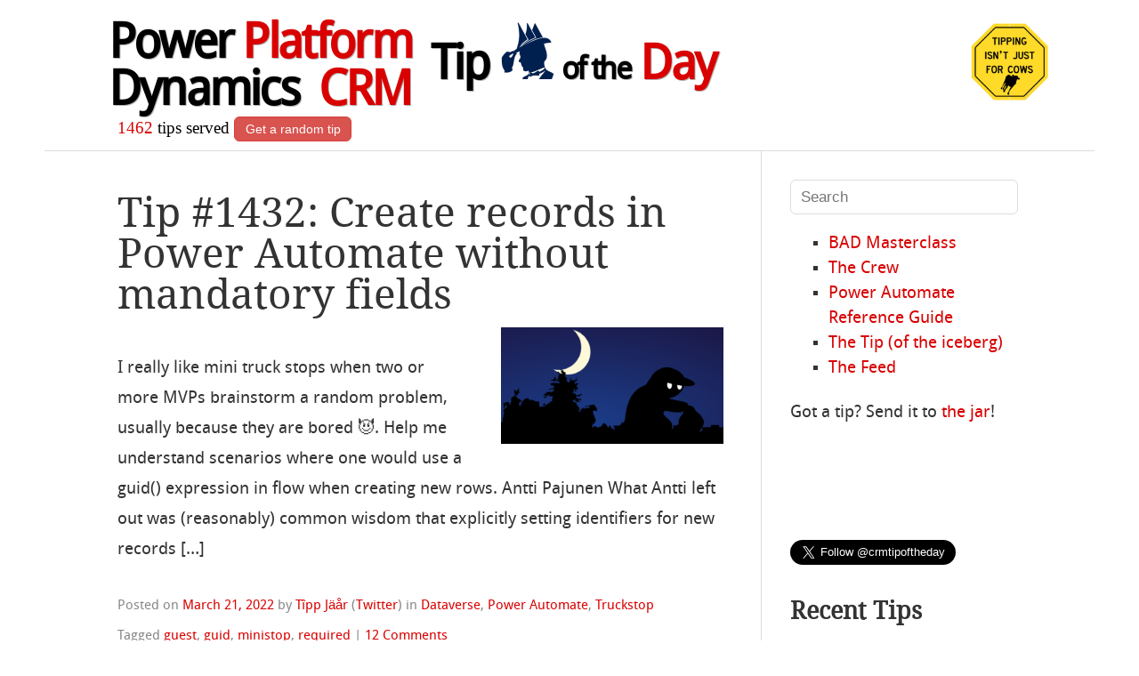

--- FILE ---
content_type: application/javascript
request_url: https://crmtipoftheday.com/wp-content/plugins/crmtipoftheday//crmtipoftheday.js?ver=6.8.3
body_size: -145
content:
( function( $ ) {
    "use strict";

    $( '#crmtipRouletteButton' ).click( function() {
        var maxTipNumber = parseInt( $( this ).data( 'range' ) ), redirectUrl;

        redirectUrl = '/' + (Math.floor( Math.random() * maxTipNumber ) + 1).toString() + '/';
        window.location = redirectUrl;
    } );
}( jQuery ) );
